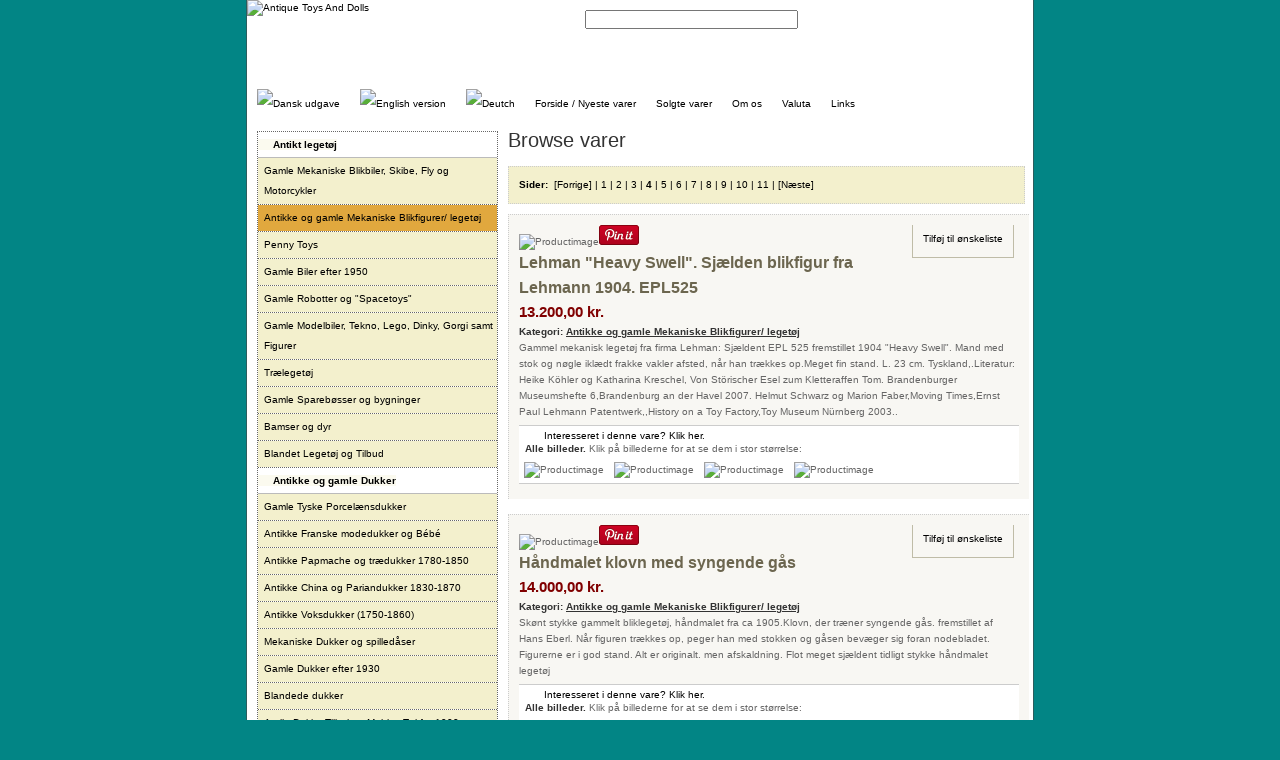

--- FILE ---
content_type: text/html
request_url: https://antique-toys.dk/default.asp?id=9&lang=dk&pg=4
body_size: 23662
content:
<?xml version="1.0" encoding="iso-8859-1"?>

<!DOCTYPE html
PUBLIC "-//W3C//DTD XHTML 1.0 Strict//EN" 
"http://www.w3.org/TR/xhtml1/DTD/xhtml1-strict.dtd"> 
<html xmlns="http://www.w3.org/1999/xhtml" xml:lang="da" lang="da">
<head>

<meta http-equiv="content-type" content="text/html; charset=iso-8859-1" />
<meta http-equiv="imagetoolbar" content="no" />
<link href="css/screen.css" rel="stylesheet" type="text/css" media="screen, tv, projection" title="Default" />
<!--[if IE 6]><link href="css/ie.css" rel="stylesheet" type="text/css" media="screen, tv, projection" /><![endif]-->
<title>Antique Toys And Dolls</title>
</head>
<body>
<div id="wrapper">
	<a href="#content" id="skipnavigation">Gå direkte til indhold.</a>
	<div id="branding">
		<a href="default.asp?lang=dk"><img src="images/logo.png" id="logo" alt="Antique Toys And Dolls" />&nbsp;</a>
		<ul id="topmenu">
			<li><a href="default.asp?page=contact&amp;lang=dk">Kontakt</a> |</li>
			<li><a href="default.asp?page=howtobuy&amp;lang=dk">Sådan køber du</a> |</li>
			<li><a href="default.asp?page=wishlist&amp;lang=dk">Din ønskeliste</a></li>
		</ul>
		<form id="search" action="default.asp?lang=dk" method="post">
			<fieldset>
				<legend>Search site</legend>
				<label for="keywords">Keywords</label>
				<input type="text" id="keywords" name="keywords" size="25" />
				<input type="image" id="cmdsearch" src="images/searchglass.png" />
			</fieldset>
		</form>
	</div>
	<ul id="menu">
		<li><a href="/default.asp?id=9&amp;lang=dk&amp;pg=4"><img src="images/dk.png" alt="Dansk udgave" /></a></li>
		<li><a href="/default.asp?id=9&amp;lang=uk&amp;pg=4"><img src="images/uk.png" alt="English version" /></a></li>
		<li><a href="defaultDE.asp?lang=de"><img src="images/de.png" alt="Deutch" /></a></li>
		<li><a href="default.asp?lang=dk">Forside / Nyeste varer</a></li>
		<li><a href="default.asp?page=archive&amp;lang=dk">Solgte varer</a></li>
		<li><a href="default.asp?page=about&amp;lang=dk">Om os</a></li>
		<li><a href="default.asp?page=currency&amp;lang=dk">Valuta</a></li>
		<li><a href="default.asp?page=links&amp;lang=dk">Links</a></li>
	</ul>
	<div id="secondarycontent">
		
<ul id="browse" class="">
<li><a class="maincategory">Antikt leget&#248;j</a>
 <ul>
  <li><a href="default.asp?id=8&amp;lang=dk">  Gamle Mekaniske Blikbiler, Skibe, Fly og  Motorcykler</a></li>
  <li class="activelink"><a href="default.asp?id=9&amp;lang=dk"> Antikke og gamle Mekaniske Blikfigurer/ leget&#248;j</a></li>
  <li><a href="default.asp?id=2604&amp;lang=dk">Penny Toys</a></li>
  <li><a href="default.asp?id=14&amp;lang=dk"> Gamle Biler efter 1950</a></li>
  <li><a href="default.asp?id=1191&amp;lang=dk"> Gamle Robotter og &quot;Spacetoys&quot; </a></li>
  <li><a href="default.asp?id=10&amp;lang=dk"> Gamle Modelbiler, Tekno, Lego, Dinky, Gorgi samt Figurer </a></li>
  <li><a href="default.asp?id=12&amp;lang=dk">Tr&#230;leget&#248;j</a></li>
  <li><a href="default.asp?id=531&amp;lang=dk"> Gamle Spareb&#248;sser og bygninger</a></li>
  <li><a href="default.asp?id=11&amp;lang=dk">Bamser og dyr</a></li>
  <li><a href="default.asp?id=1428&amp;lang=dk">Blandet Leget&#248;j og Tilbud</a></li>
 </ul>
</li>
<li><a class="maincategory"> Antikke  og gamle Dukker</a>
 <ul>
  <li><a href="default.asp?id=18&amp;lang=dk">Gamle Tyske Porcel&#230;nsdukker</a></li>
  <li><a href="default.asp?id=15&amp;lang=dk">Antikke Franske modedukker og B&#233;b&#233;</a></li>
  <li><a href="default.asp?id=17&amp;lang=dk">Antikke Papmache og tr&#230;dukker 1780-1850</a></li>
  <li><a href="default.asp?id=295&amp;lang=dk">Antikke China og Pariandukker 1830-1870</a></li>
  <li><a href="default.asp?id=961&amp;lang=dk">Antikke Voksdukker (1750-1860)</a></li>
  <li><a href="default.asp?id=491&amp;lang=dk">Mekaniske Dukker og spilled&#229;ser </a></li>
  <li><a href="default.asp?id=20&amp;lang=dk"> Gamle Dukker efter 1930</a></li>
  <li><a href="default.asp?id=623&amp;lang=dk">Blandede  dukker</a></li>
  <li><a href="default.asp?id=21&amp;lang=dk"> Antikt Dukke Tilbeh&#248;r, M&#248;bler, T&#248;j f&#248;r 1900</a></li>
  <li><a href="default.asp?id=920&amp;lang=dk">Gammel Dukke tilbeh&#248;r, m&#248;bler, t&#248;j  efter 1920</a></li>
  <li><a href="default.asp?id=2309&amp;lang=dk"> Gamle p&#229;kl&#230;dningsdukker-Klippdocker-papirdukker</a></li>
  <li><a href="default.asp?id=2504&amp;lang=dk">Dukke reservedele</a></li>
 </ul>
</li>
<li><a class="maincategory"> Antikke og Gamle Dukkehuse og Dukkestueting</a>
 <ul>
  <li><a href="default.asp?id=22&amp;lang=dk"> Gammelt Dukkestue tilbeh&#248;r</a></li>
  <li><a href="default.asp?id=23&amp;lang=dk">Gamle Dukkestue m&#248;bler</a></li>
  <li><a href="default.asp?id=27&amp;lang=dk"> Antikke og Gamle Dukkestuedukker</a></li>
  <li><a href="default.asp?id=24&amp;lang=dk">Dukkestue K&#248;kkenting og Porcel&#230;n</a></li>
  <li><a href="default.asp?id=991&amp;lang=dk">Antikke t&#230;pper, gardiner, duge</a></li>
  <li><a href="default.asp?id=989&amp;lang=dk">TILBUD-Dukkestueting</a></li>
  <li><a href="default.asp?id=585&amp;lang=dk">Dukkehus dyr</a></li>
  <li><a href="default.asp?id=26&amp;lang=dk"> Gamle Dukkehuse, stuer og forretninger</a></li>
  <li><a href="default.asp?id=524&amp;lang=dk">Dukkehus Have Tilbeh&#248;r</a></li>
  <li><a href="default.asp?id=525&amp;lang=dk">Dukkehus  m&#248;bler og tilbeh&#248;r efter 1920</a></li>
 </ul>
</li>
<li><a class="maincategory">Gammelt Julepynt,Papir,Spil og samlerting</a>
 <ul>
  <li><a href="default.asp?id=533&amp;lang=dk">Julepynt,  p&#229;skepynt og Valentine</a></li>
  <li><a href="default.asp?id=922&amp;lang=dk">Gamle Reklameting</a></li>
  <li><a href="default.asp?id=753&amp;lang=dk">Blik d&#229;ser og andet blik</a></li>
  <li><a href="default.asp?id=532&amp;lang=dk">Candy containers</a></li>
  <li><a href="default.asp?id=540&amp;lang=dk">Gamle Spil</a></li>
  <li><a href="default.asp?id=277&amp;lang=dk">Gamle Glansbilleder,Bokm&#228;rken, Postkort og Ephemera</a></li>
 </ul>
</li>
<li><a class="maincategory"> Antikke Kalendere i miniature, tilbeh&#248;r til dukke.</a></li>
</ul>

		<br /><a href="http://www.simplecms.dk/"><img src="images/websound.gif" alt="Websound SimpleCMS 2.0" height="31" width="88" /></a>&nbsp;&nbsp;<a href="http://validator.w3.org/check?uri=referer"><img src="https://www.w3.org/Icons/valid-xhtml10" alt="Valid XHTML 1.0 Strict" height="31" width="88" /></a>
	</div>
	<div id="content">
<h1>Browse varer</h1><div class="pagenum"><strong>Sider: </strong>&nbsp;<a href="/default.asp?id=9&amp;lang=dk&amp;pg=3">[Forrige]</a> | <a href="/default.asp?id=9&amp;lang=dk&amp;pg=1">1</a> | <a href="/default.asp?id=9&amp;lang=dk&amp;pg=2">2</a> | <a href="/default.asp?id=9&amp;lang=dk&amp;pg=3">3</a> | <strong>4</strong> | <a href="/default.asp?id=9&amp;lang=dk&amp;pg=5">5</a> | <a href="/default.asp?id=9&amp;lang=dk&amp;pg=6">6</a> | <a href="/default.asp?id=9&amp;lang=dk&amp;pg=7">7</a> | <a href="/default.asp?id=9&amp;lang=dk&amp;pg=8">8</a> | <a href="/default.asp?id=9&amp;lang=dk&amp;pg=9">9</a> | <a href="/default.asp?id=9&amp;lang=dk&amp;pg=10">10</a> | <a href="/default.asp?id=9&amp;lang=dk&amp;pg=11">11</a> | <a href="/default.asp?id=9&amp;lang=dk&amp;pg=5">[Næste]</a></div><div class="product"><img src="products/2957/150/img-4.axd.jpg" class="reflect rheight20 ropacity33" alt="Productimage" /><a href="//www.pinterest.com/pin/create/button/" data-pin-do="buttonBookmark"  data-pin-color="red"><img src="//assets.pinterest.com/images/pidgets/pinit_fg_en_rect_red_20.png" /></a><a href="default.asp?page=wishlist&amp;lang=dk&amp;add=1&amp;id=2957" class="prodorder">Tilføj til ønskeliste</a><h3>Lehman "Heavy Swell". Sjælden blikfigur fra Lehmann 1904. EPL525 </h3><strong>13.200,00 kr.</strong><br /><em>Kategori: <a href="default.asp?id=9"> Antikke og gamle Mekaniske Blikfigurer/ legetøj</a></em><br /> Gammel mekanisk leget&#248;j fra firma Lehman:  Sj&#230;ldent EPL 525 fremstillet 1904 &quot;Heavy Swell&quot;.   Mand med stok og n&#248;gle ikl&#230;dt frakke  vakler afsted, n&#229;r han tr&#230;kkes op.Meget fin stand. L. 23 cm. Tyskland,.Literatur: Heike K&#246;hler og Katharina Kreschel, Von St&#246;rischer Esel zum Kletteraffen Tom. Brandenburger Museumshefte 6,Brandenburg an der Havel 2007. Helmut Schwarz og Marion Faber,Moving Times,Ernst Paul Lehmann Patentwerk,,History on a Toy Factory,Toy Museum N&#252;rnberg 2003..<div class="prodimages"><a href="?page=contact&amp;lang=dk&amp;id=2957&amp;itemname=Lehman "Heavy Swell". Sjælden blikfigur fra Lehmann 1904. EPL525 " class="email">Interesseret i denne vare? Klik her.</a><strong>&nbsp;&nbsp;Alle billeder.</strong> Klik på billederne for at se dem i stor størrelse:<br /><img src="products/2957/75/img-4.axd.jpg" alt="Productimage" onclick="openFullImg('products/2957/img-4.axd.jpg');" /><img src="products/2957/75/img-5.axd.jpg" alt="Productimage" onclick="openFullImg('products/2957/img-5.axd.jpg');" /><img src="products/2957/75/img-6.axd.jpg" alt="Productimage" onclick="openFullImg('products/2957/img-6.axd.jpg');" /><img src="products/2957/75/img-7.axd.jpg" alt="Productimage" onclick="openFullImg('products/2957/img-7.axd.jpg');" /></div></div>
<div class="product"><img src="products/2987/150/IMG_0323.jpg" class="reflect rheight20 ropacity33" alt="Productimage" /><a href="//www.pinterest.com/pin/create/button/" data-pin-do="buttonBookmark"  data-pin-color="red"><img src="//assets.pinterest.com/images/pidgets/pinit_fg_en_rect_red_20.png" /></a><a href="default.asp?page=wishlist&amp;lang=dk&amp;add=1&amp;id=2987" class="prodorder">Tilføj til ønskeliste</a><h3>Håndmalet  klovn med syngende gås</h3><strong>14.000,00 kr.</strong><br /><em>Kategori: <a href="default.asp?id=9"> Antikke og gamle Mekaniske Blikfigurer/ legetøj</a></em><br />Sk&#248;nt stykke gammelt blikleget&#248;j, h&#229;ndmalet fra ca 1905.Klovn, der tr&#230;ner syngende g&#229;s. fremstillet af Hans Eberl.
 N&#229;r figuren tr&#230;kkes op, peger han med stokken og g&#229;sen bev&#230;ger sig foran nodebladet.
Figurerne er i god stand. Alt er originalt. men afskaldning. 
Flot meget sj&#230;ldent tidligt stykke h&#229;ndmalet leget&#248;j<div class="prodimages"><a href="?page=contact&amp;lang=dk&amp;id=2987&amp;itemname=Håndmalet  klovn med syngende gås" class="email">Interesseret i denne vare? Klik her.</a><strong>&nbsp;&nbsp;Alle billeder.</strong> Klik på billederne for at se dem i stor størrelse:<br /><img src="products/2987/75/IMG_0323.jpg" alt="Productimage" onclick="openFullImg('products/2987/IMG_0323.jpg');" /><img src="products/2987/75/IMG_0325.jpg" alt="Productimage" onclick="openFullImg('products/2987/IMG_0325.jpg');" /><img src="products/2987/75/IMG_0326.jpg" alt="Productimage" onclick="openFullImg('products/2987/IMG_0326.jpg');" /><img src="products/2987/75/IMG_0329.jpg" alt="Productimage" onclick="openFullImg('products/2987/IMG_0329.jpg');" /><img src="products/2987/75/IMG_0331.jpg" alt="Productimage" onclick="openFullImg('products/2987/IMG_0331.jpg');" /></div></div>
<div class="product"><img src="products/316/150/IMG_7290 2.jpg" class="reflect rheight20 ropacity33" alt="Productimage" /><a href="//www.pinterest.com/pin/create/button/" data-pin-do="buttonBookmark"  data-pin-color="red"><img src="//assets.pinterest.com/images/pidgets/pinit_fg_en_rect_red_20.png" /></a><a href="default.asp?page=wishlist&amp;lang=dk&amp;add=1&amp;id=316" class="prodorder">Tilføj til ønskeliste</a><h3>Violinspiller fremstillet af Fernand Martin, Frankrig 1897</h3><strong>8.975,00 kr.</strong><br /><em>Kategori: <a href="default.asp?id=9"> Antikke og gamle Mekaniske Blikfigurer/ legetøj</a></em><br />Sk&#248;n violinspiller  &quot;Le gai Violioniste&quot;fremstillet af firmaet Martin i Frankrig ca 1897. Han er helt original og i mint stand. N&#229;r figuren tr&#230;kkes op. bev&#230;ger han h&#230;nderne og spiller. Meget fin  stand! H. 20 cm.<div class="prodimages"><a href="?page=contact&amp;lang=dk&amp;id=316&amp;itemname=Violinspiller fremstillet af Fernand Martin, Frankrig 1897" class="email">Interesseret i denne vare? Klik her.</a><strong>&nbsp;&nbsp;Alle billeder.</strong> Klik på billederne for at se dem i stor størrelse:<br /><img src="products/316/75/IMG_7290 2.jpg" alt="Productimage" onclick="openFullImg('products/316/IMG_7290 2.jpg');" /><img src="products/316/75/IMG_7291 2.jpg" alt="Productimage" onclick="openFullImg('products/316/IMG_7291 2.jpg');" /><img src="products/316/75/IMG_7293 2.jpg" alt="Productimage" onclick="openFullImg('products/316/IMG_7293 2.jpg');" /><img src="products/316/75/IMG_7294 2.jpg" alt="Productimage" onclick="openFullImg('products/316/IMG_7294 2.jpg');" /><img src="products/316/75/IMG_7295 2.jpg" alt="Productimage" onclick="openFullImg('products/316/IMG_7295 2.jpg');" /></div></div>
<div class="product"><img src="products/1382/150/IMG_4656.jpg" class="reflect rheight20 ropacity33" alt="Productimage" /><a href="//www.pinterest.com/pin/create/button/" data-pin-do="buttonBookmark"  data-pin-color="red"><img src="//assets.pinterest.com/images/pidgets/pinit_fg_en_rect_red_20.png" /></a><a href="default.asp?page=wishlist&amp;lang=dk&amp;add=1&amp;id=1382" class="prodorder">Tilføj til ønskeliste</a><h3> Mint Lehmann ZIG-ZAG blikkøretøj. EPL 640.</h3><strong>11.840,00 kr.</strong><br /><em>Kategori: <a href="default.asp?id=9"> Antikke og gamle Mekaniske Blikfigurer/ legetøj</a></em><br /> Lehmann k&#248;ret&#248;j kaldet  Zig-Zag. Epl no 640. Ca 1910. K&#248;ret&#248;j med en sort og en hvid mand der styrer det zig-zaggende k&#248;ret&#248;j. Hopper op og ned, n&#229;r den tr&#230;kkes op.Litograferet og h&#229;ndmalet.
Perfekt stand og fin funktion. H. 12 cm B. 13 cm <div class="prodimages"><a href="?page=contact&amp;lang=dk&amp;id=1382&amp;itemname= Mint Lehmann ZIG-ZAG blikkøretøj. EPL 640." class="email">Interesseret i denne vare? Klik her.</a><strong>&nbsp;&nbsp;Alle billeder.</strong> Klik på billederne for at se dem i stor størrelse:<br /><img src="products/1382/75/IMG_4656.jpg" alt="Productimage" onclick="openFullImg('products/1382/IMG_4656.jpg');" /><img src="products/1382/75/IMG_4657.jpg" alt="Productimage" onclick="openFullImg('products/1382/IMG_4657.jpg');" /><img src="products/1382/75/IMG_4659.jpg" alt="Productimage" onclick="openFullImg('products/1382/IMG_4659.jpg');" /><img src="products/1382/75/IMG_4660.jpg" alt="Productimage" onclick="openFullImg('products/1382/IMG_4660.jpg');" /><img src="products/1382/75/IMG_4664.jpg" alt="Productimage" onclick="openFullImg('products/1382/IMG_4664.jpg');" /><img src="products/1382/75/IMG_4665.jpg" alt="Productimage" onclick="openFullImg('products/1382/IMG_4665.jpg');" /><img src="products/1382/75/IMG_4667.jpg" alt="Productimage" onclick="openFullImg('products/1382/IMG_4667.jpg');" /></div></div>
<div class="product"><img src="products/1386/150/tuta.jpg" class="reflect rheight20 ropacity33" alt="Productimage" /><a href="//www.pinterest.com/pin/create/button/" data-pin-do="buttonBookmark"  data-pin-color="red"><img src="//assets.pinterest.com/images/pidgets/pinit_fg_en_rect_red_20.png" /></a><a href="default.asp?page=wishlist&amp;lang=dk&amp;add=1&amp;id=1386" class="prodorder">Tilføj til ønskeliste</a><h3>TUT TUT- version med røde hjul- fra firma Lehmann,Tyskland.EPL # 490.</h3><strong>7.200,00 kr.</strong><br /><em>Kategori: <a href="default.asp?id=9"> Antikke og gamle Mekaniske Blikfigurer/ legetøj</a></em><br />Lehmann TUT TUT EPL # 490. Gammel Mekanisk blikbil med f&#248;rer fremstillet ca 1905 i Brandenburg. Optr&#230;k.Fungerer fint.God stand med nogle slidspor.L=17 cmLiteratur: Heike K&#246;hler/Katharina Kreschel: Vom st&#246;rrischen Esel zum Kletteraffen Tom. Brandenburger Museumshefte 6, Brandenburg an der Havel 2007; J&#252;rgen &amp; Marianne Clieslik: Ein Jahrhundert Blechspielzeug, M&#252;nchen 1981. Helmut Schwarz/Marion Faber: Bewegte Zeiten/Moving Times. Ernst Paul Lehmann-Patentwerk. Geschichte einer Spielwarenfabrik/History on a Toy Factory, Hrsg. Museen der Stadt N&#252;rnberg 2003.

Literatur: Heike K&#246;hler/Katharina Kreschel: Vom st&#246;rrischen Esel zum Kletteraffen Tom. Brandenburger Museumshefte 6, Brandenburg an der Havel 2007; J&#252;rgen &amp; Marianne Clieslik: Ein Jahrhundert Blechspielzeug, M&#252;nchen 1981. Helmut Schwarz/Marion Faber: Bewegte Zeiten/Moving Times. Ernst Paul Lehmann-Patentwerk. Geschichte einer Spielwarenfabrik/History on a Toy Factory, Hrsg. Museen der Stadt N&#252;rnberg 2003.
<div class="prodimages"><a href="?page=contact&amp;lang=dk&amp;id=1386&amp;itemname=TUT TUT- version med røde hjul- fra firma Lehmann,Tyskland.EPL # 490." class="email">Interesseret i denne vare? Klik her.</a><strong>&nbsp;&nbsp;Alle billeder.</strong> Klik på billederne for at se dem i stor størrelse:<br /><img src="products/1386/75/tuta.jpg" alt="Productimage" onclick="openFullImg('products/1386/tuta.jpg');" /><img src="products/1386/75/tutb.jpg" alt="Productimage" onclick="openFullImg('products/1386/tutb.jpg');" /><img src="products/1386/75/tutc.jpg" alt="Productimage" onclick="openFullImg('products/1386/tutc.jpg');" /><img src="products/1386/75/tutd.jpg" alt="Productimage" onclick="openFullImg('products/1386/tutd.jpg');" /><img src="products/1386/75/tute.jpg" alt="Productimage" onclick="openFullImg('products/1386/tute.jpg');" /><img src="products/1386/75/tutf.jpg" alt="Productimage" onclick="openFullImg('products/1386/tutf.jpg');" /></div></div>
<div class="product"><img src="products/1531/150/zja.jpg" class="reflect rheight20 ropacity33" alt="Productimage" /><a href="//www.pinterest.com/pin/create/button/" data-pin-do="buttonBookmark"  data-pin-color="red"><img src="//assets.pinterest.com/images/pidgets/pinit_fg_en_rect_red_20.png" /></a><a href="default.asp?page=wishlist&amp;lang=dk&amp;add=1&amp;id=1531" class="prodorder">Tilføj til ønskeliste</a><h3>"Naughty Boy" bliklegetøj fra Lehmann Tyskland "Zerruppiger Junge".EPL # 495</h3><strong>7.050,00 kr.</strong><br /><em>Kategori: <a href="default.asp?id=9"> Antikke og gamle Mekaniske Blikfigurer/ legetøj</a></em><br />Charmerende blikleget&#248;j fra Lehmann ca 1920. Far og s&#248;n i &#229;ben bil. Drengen fors&#248;ger at tage styret fra faderen.EPL nr.495. Virker med optr&#230;k.God stand- Litografien st&#229;r fint-drengen med lidt brugsspor. Fin funktion.L=12,5 cm .
Se Heike K&#246;hler og Katharina Kreschel,Von St&#246;rischer Esel zum Kletteraffen Tom.Brandenburger Museumshefte 6,Brandenburg an der Havel 2007. J&#252;rgen &amp; Marianne Clieslik,Ein Jahrhundert Blechspielzeug,M&#252;nchen 1981. Helmut Schwarz og Marion Faber,Moving Times,Ernst Paul Lehmann Patentwerk,,History on a Toy Factory,Toy Museum N&#252;rnberg 2003..<div class="prodimages"><a href="?page=contact&amp;lang=dk&amp;id=1531&amp;itemname="Naughty Boy" bliklegetøj fra Lehmann Tyskland "Zerruppiger Junge".EPL # 495" class="email">Interesseret i denne vare? Klik her.</a><strong>&nbsp;&nbsp;Alle billeder.</strong> Klik på billederne for at se dem i stor størrelse:<br /><img src="products/1531/75/zja.jpg" alt="Productimage" onclick="openFullImg('products/1531/zja.jpg');" /><img src="products/1531/75/zrb.jpg" alt="Productimage" onclick="openFullImg('products/1531/zrb.jpg');" /><img src="products/1531/75/zrc.jpg" alt="Productimage" onclick="openFullImg('products/1531/zrc.jpg');" /><img src="products/1531/75/zrd.jpg" alt="Productimage" onclick="openFullImg('products/1531/zrd.jpg');" /></div></div>
<div class="product"><img src="products/2965/150/1-90-6261 (1).jpg" class="reflect rheight20 ropacity33" alt="Productimage" /><a href="//www.pinterest.com/pin/create/button/" data-pin-do="buttonBookmark"  data-pin-color="red"><img src="//assets.pinterest.com/images/pidgets/pinit_fg_en_rect_red_20.png" /></a><a href="default.asp?page=wishlist&amp;lang=dk&amp;add=1&amp;id=2965" class="prodorder">Tilføj til ønskeliste</a><h3>günthermann Svømmende mekanisk svane. Håndmalet ca 1910</h3><strong>6.400,00 kr.</strong><br /><em>Kategori: <a href="default.asp?id=9"> Antikke og gamle Mekaniske Blikfigurer/ legetøj</a></em><br />Sv&#248;mmende mekanisk svane. H&#229;ndmalet ca 1910. .Optr&#230;k. God stand.H= 16 cm. Aldersslitage.  Fungerer fint..Optr&#230;k <div class="prodimages"><a href="?page=contact&amp;lang=dk&amp;id=2965&amp;itemname=günthermann Svømmende mekanisk svane. Håndmalet ca 1910" class="email">Interesseret i denne vare? Klik her.</a><strong>&nbsp;&nbsp;Alle billeder.</strong> Klik på billederne for at se dem i stor størrelse:<br /><img src="products/2965/75/1-90-6261 (1).jpg" alt="Productimage" onclick="openFullImg('products/2965/1-90-6261 (1).jpg');" /><img src="products/2965/75/1-90-a6261_b (1).jpg" alt="Productimage" onclick="openFullImg('products/2965/1-90-a6261_b (1).jpg');" /></div></div>
<div class="product"><img src="products/2961/150/IMG_4460.jpg" class="reflect rheight20 ropacity33" alt="Productimage" /><a href="//www.pinterest.com/pin/create/button/" data-pin-do="buttonBookmark"  data-pin-color="red"><img src="//assets.pinterest.com/images/pidgets/pinit_fg_en_rect_red_20.png" /></a><a href="default.asp?page=wishlist&amp;lang=dk&amp;add=1&amp;id=2961" class="prodorder">Tilføj til ønskeliste</a><h3>Klovn ridder på klovn- mekanisk figur fra Günthermann,Tyskland</h3><strong>8.200,00 kr.</strong><br /><em>Kategori: <a href="default.asp?id=9"> Antikke og gamle Mekaniske Blikfigurer/ legetøj</a></em><br />Klovn ridder p&#229; klovn. Sk&#248;nne farver. Mekanisk figur Fremstillet af Siegfried G&#252;nthermann, N&#252;rnberg ca 1905 .Optr&#230;k God stand.L= 13x h. 13 cm.  Minimal ldersslitage.  Fungerer fint..Optr&#230;k <div class="prodimages"><a href="?page=contact&amp;lang=dk&amp;id=2961&amp;itemname=Klovn ridder på klovn- mekanisk figur fra Günthermann,Tyskland" class="email">Interesseret i denne vare? Klik her.</a><strong>&nbsp;&nbsp;Alle billeder.</strong> Klik på billederne for at se dem i stor størrelse:<br /><img src="products/2961/75/IMG_4460.jpg" alt="Productimage" onclick="openFullImg('products/2961/IMG_4460.jpg');" /><img src="products/2961/75/IMG_6265.jpg" alt="Productimage" onclick="openFullImg('products/2961/IMG_6265.jpg');" /><img src="products/2961/75/IMG_6266.jpg" alt="Productimage" onclick="openFullImg('products/2961/IMG_6266.jpg');" /><img src="products/2961/75/IMG_6267.jpg" alt="Productimage" onclick="openFullImg('products/2961/IMG_6267.jpg');" /></div></div>
<div class="pagenum"><strong>Sider: </strong>&nbsp;<a href="/default.asp?id=9&amp;lang=dk&amp;pg=3">[Forrige]</a> | <a href="/default.asp?id=9&amp;lang=dk&amp;pg=1">1</a> | <a href="/default.asp?id=9&amp;lang=dk&amp;pg=2">2</a> | <a href="/default.asp?id=9&amp;lang=dk&amp;pg=3">3</a> | <strong>4</strong> | <a href="/default.asp?id=9&amp;lang=dk&amp;pg=5">5</a> | <a href="/default.asp?id=9&amp;lang=dk&amp;pg=6">6</a> | <a href="/default.asp?id=9&amp;lang=dk&amp;pg=7">7</a> | <a href="/default.asp?id=9&amp;lang=dk&amp;pg=8">8</a> | <a href="/default.asp?id=9&amp;lang=dk&amp;pg=9">9</a> | <a href="/default.asp?id=9&amp;lang=dk&amp;pg=10">10</a> | <a href="/default.asp?id=9&amp;lang=dk&amp;pg=11">11</a> | <a href="/default.asp?id=9&amp;lang=dk&amp;pg=5">[Næste]</a></div>
	</div>
	<div id="infobar">Antique Toys &amp; Dolls &middot; St. Strandstræde 20 &middot; DK-1255 Copenhagen K &middot; Phone: +45 3312 6632</div>
</div>
<script type="text/javascript" src="inc/functions.js" defer="defer"></script>
<script type="text/javascript" src="inc/reflection.js" defer="defer"></script>
<script src="https://www.google-analytics.com/urchin.js" type="text/javascript">
</script>
<script type="text/javascript">
_uacct = "UA-2273353-2";
urchinTracker();
</script>
</body>
</html>